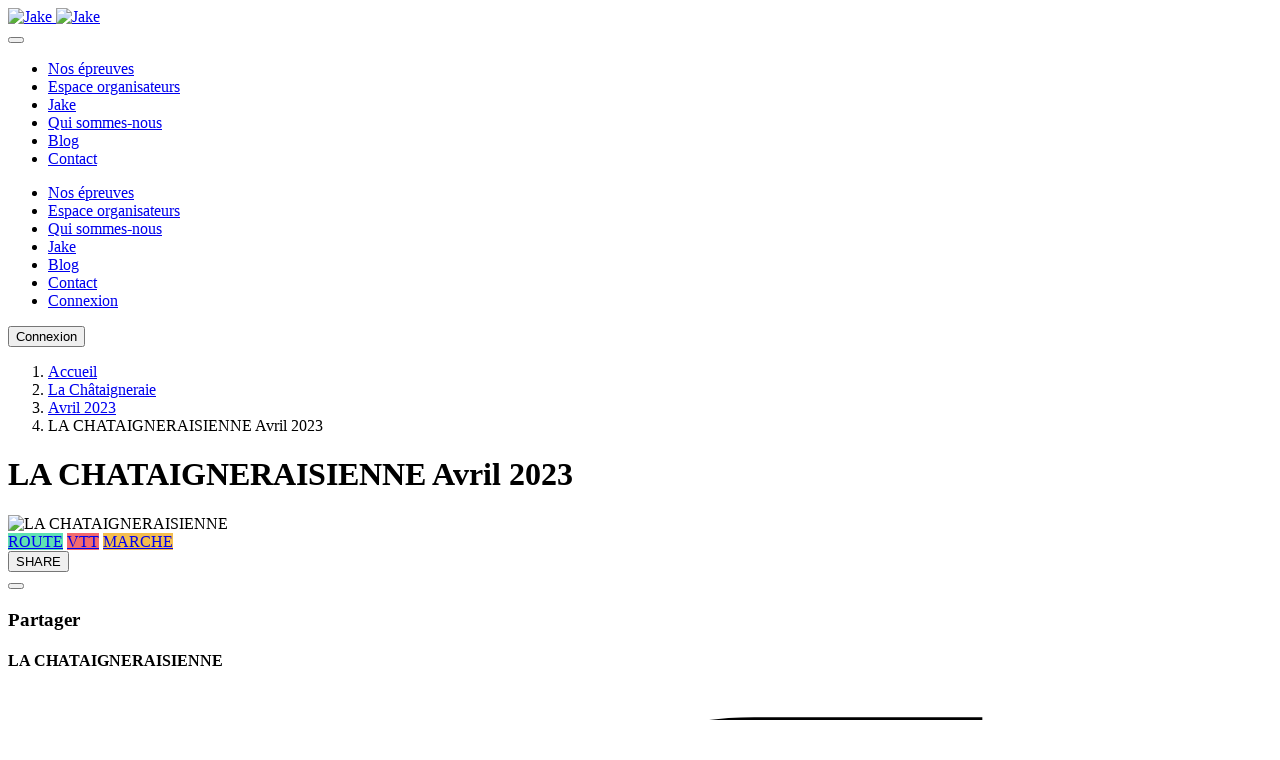

--- FILE ---
content_type: text/html; charset=utf-8
request_url: https://www.jake-challenges.com/fr/evenement/la-chataigneraisienne-la-chataigneraie-2023/1017
body_size: 10572
content:
<!DOCTYPE html>
<html lang="fr">
<head>
  <meta charset="UTF-8"><noscript><iframe src="https://jake-challenges.containers.piwik.pro/4fd22ab2-a874-4ed4-94e4-dd21372eb192/noscript.html" height="0" width="0" style="display:none;visibility:hidden"></iframe></noscript>
  <title>LA CHATAIGNERAISIENNE 2023 - La Châtaigneraie - Jake</title>
  <meta name="description" content="LA CHATAIGNERAISIENNE - Événement outdoor à La Châtaigneraie, Vendée (85) - Date de l'événement : 16/04/2023 ➔ Découvrir l'événement sur Jake">
  <meta name="keywords" content="course / randonnée / épreuve / parcours">
  <meta property="og:title">
  <meta property="og:description">
  <meta property="og:type" content="Evenement">
  <meta property="og:site_name" content="Novak">
  <meta property="og:url" content="https://jake-challenges.com/fr/evenement/la-chataigneraisienne-la-chataigneraie-2023/1017">
  <link rel="canonical" href="/fr/evenement/la-chataigneraisienne-la-chataigneraie-2023/1017">
  <meta content="width=device-width, initial-scale=1" name="viewport">
  <meta http-equiv="X-UA-Compatible" content="ie=edge">
  <meta name="google-signin-client_id" content="353704650365-8r74gqd5b6n54imbs8u2lifdd1u1ma37.apps.googleusercontent.com">
  <link href="/build/favicon/apple-touch-icon.png" rel="apple-touch-icon" sizes="180x180">
  <link href="/build/favicon/favicon-32x32.png" rel="alternate icon" sizes="32x32" type="image/png">
  <link href="/build/favicon/favicon-16x16.png" rel="alternate icon" sizes="16x16" type="image/png">
  <link href="/build/favicon/site.webmanifest" rel="manifest">
  <link href="/build/favicon/safari-pinned-tab.svg" color="#5BBAD5" rel="mask-icon">
  <link href="/build/favicon/favicon.svg" rel="shortcut icon" type="image/svg+xml">
  <link href="/build/favicon/favicon.png" rel="icon" type="image/png">
  <link href="/build/favicon/favicon.ico" rel="shortcut icon" type="image/x-icon">
  <meta name="msapplication-config" content="/build/favicon/browserconfig.xml">
  <meta name="theme-color" content="#ffffff">
  <meta name="apple-mobile-web-app-title" content="Jake">
  <meta name="msapplication-TileColor" content="#da532c">
  <meta name="application-name" content="Jake">
  <meta name="msapplication-tooltip" content="Jake">
  <meta name="theme-color" content="#FFFFFF">
  <link rel="stylesheet" href="/build/6383.5518791d.css" integrity="sha384-0mohwUJb3BMrJFshvOLs3kt0/yMksydLxDTdgNWtPpwQw+PYHkz2kq/uoRLIh8ik">
  <link rel="stylesheet" href="/build/9774.3b53527c.css" integrity="sha384-6RF9ol+oGFEiHZl7DkJR3eXfTq2yZ5didrttn0Vz7EmFOv2pu/g3CbKDGCd677nz">
  <link rel="stylesheet" href="/build/app.b5602531.css" integrity="sha384-ACAeSUkAGhBXl7Hnnd0Y1kU9UU+4xFyJI0Wh2Yr4B8PRYEOWlmPflFZWFcvAzUH4">
  <link rel="stylesheet" href="/build/components.87fde11c.css" integrity="sha384-im3nlKS3LH0CJMtz0QKGqDdZG2RYyWFriO6i7Wiw8fvOU06Kzjblc5IFNAS5Ek5e">
  <link rel="stylesheet" href="/build/evenements.cc813f16.css" integrity="sha384-RGdlDTLkOBkCcxd5bmVzDcEKHttgx9qAiyVJfkx7m92eTlIwY4nBDL566xgu8Nr3">
  <link rel="stylesheet" href="/build/social.20fb4330.css" integrity="sha384-G+UNtrjW0AzE18Q8cbOtwehK1DdGMOzbmBCGuFrgraDPdmKqVAGBHy5WSRW6mJgF">
  <link rel="stylesheet" href="/build/popup_redirection_evenement.b837b0ec.css" integrity="sha384-5TMbM3iq77Q7zDNAUE1V5e24Sz/VuYJDi0xnm6Qd3/aZv4kKa5GWFnql7Not6kJh">
  <script src="/bundles/fosjsrouting/js/router.js"></script>
  <script src="/js/routing?callback=fos.Router.setData"></script>
  <script src="https://accounts.google.com/gsi/client" async></script>
  <script src="/build/runtime.e1b05919.js" defer integrity="sha384-g9MvoPbAotqgUyR48tIqjhBvNszr8XbDpIyo+vdB2l5ksyrLPr1AQkM23e8aJxHp"></script>
  <script src="/build/9755.c9d3428f.js" defer integrity="sha384-QeMiiM2emuJ6zlfsWNvWKpfwmP23mmy6fZfwZUV4LtELEua89yS4myxDRy2lG+Rl"></script>
  <script src="/build/2109.40eae7d8.js" defer integrity="sha384-SLGJmH6ydkT83ApUcCHJL3LI69Czr3jsqCkxPJjWZkJK0u/hTYCi7ok2G6KI8LT3"></script>
  <script src="/build/9704.8b34e7b9.js" defer integrity="sha384-PD0zlKTgJeGREDAv0Smm0QHX0tL0cULOyPh5xFcxhexNf+IV0HESbvLqLPeVu+Jy"></script>
  <script src="/build/8970.022f9346.js" defer integrity="sha384-d3u7fmD3Ehhum8hd4u5UWXUz/83/3AgaTM6UI6gutkzs2AlLHIEZsxpzbLdCQ1el"></script>
  <script src="/build/7009.e8cbf064.js" defer integrity="sha384-XZT1pp/6Cukim6CYl9yM6eS3hw65mTG1PC6JCMkDKvCaoPhlGWO19VusN4RHLydj"></script>
  <script src="/build/6383.4aefa603.js" defer integrity="sha384-aavsOwjAbl5uII1RcIKRQ/sswtoVM45QKmOXRO28KWjG/QZL/DtpVJMLbcLPaf8x"></script>
  <script src="/build/app.cd4ad32e.js" defer integrity="sha384-1R9CDd59cUlitvmvOF1maT+nZS5C/6080cERjpNTvqa+GaXZxxBi3Pg/x2rxwo1k"></script>
  <script src="/build/2573.859bd524.js" defer integrity="sha384-YAYqGNiJ/T06bbCQZh57KUhWLET2sGADC3FpvR7UhltWp5jAVOcSGlInb3Tm6G8A"></script>
  <script src="/build/1136.6172cf60.js" defer integrity="sha384-JQ/LxwNMOxrrIrVe8Pi2g6P87zz7RL3tVXezJ5g1LSd1vCvvBk0FUoHnvVR0voPj"></script>
  <script src="/build/8674.c013807c.js" defer integrity="sha384-ii9xZAtSnBm6cA4hurLih72wrl4TLxxG0NtkPQrcVOWAppaXlerwmXMugPqNK+Jo"></script>
  <script src="/build/5666.e412ca02.js" defer integrity="sha384-Zao6Cbp4+MKxXdUFFILKnwwyAPFuQ2q7gAFc3gytaYU3zBxqgt/u8iwa1Oo5zDSP"></script>
  <script src="/build/components.b51f5bb8.js" defer integrity="sha384-n6vV+NLlflzN1s6BX6deoQsV159MyEmKOGeA3DLpgGOdg2/+sSJeJ/27ToeqX8HA"></script>
  <script src="/build/evenements.09cf2a52.js" defer integrity="sha384-tBG1JINIlGTUeM3tdyT4CNDyd+mor2UKRLDgLJRBqAD67zHu4McNpbLteyvMpb4a"></script>
  <script src="/build/5577.d99c1a38.js" defer integrity="sha384-Qd9jLm2jOS1tpk8+KwAgApsVbG282pK5BE8rQ47qFp5ytDfjvMO/ZG59dpqAKO5+"></script>
  <script src="/build/9909.30897cfc.js" defer integrity="sha384-BZRh94XcdQ1wgTKxahvAo/XmgJCg+jH1KERkxhw2uzaBfDMs5edugmrPGKfMxRyi"></script>
  <script src="/build/popup_redirection_evenement.21c069f3.js" defer integrity="sha384-n6B4kjLhqNcdjbeZVDhyxyUdgCQK5FQNql/FHZC+k1vpdPHsm40Qi+xEKZ0ndW0n"></script>
</head>
<body class="">
  <noscript><iframe src="https://www.googletagmanager.com/ns.html?id=GTM-MDN8B9F" height="0" width="0" style="display:none;visibility:hidden"></iframe></noscript>
  <header class="px-5 bg-main-darkblue headerSportif" id="header">
    <div class="row">
      <nav class="navbar navbar-expand-lg navbar-dark p-0 col-lg-auto" id="navbar">
        <div class="col-auto py-4">
          <a href="/fr/"><img class="logoMobile d-lg-none d-block" src="/build/charte/logoBlc.svg" alt="Jake"> <img class="logoDesktop d-none d-lg-block" src="/build/charte/logo.svg" alt="Jake"></a>
        </div><button class="hamburger hamburger--squeeze navbar-toggler not-active" type="button" data-bs-toggle="modal" data-bs-target="#navbarJake" id="buttonMenu" aria-label="menu" aria-controls="navbarJake"><span class="hamburger-box"><span class="hamburger-inner"></span></span></button>
        <div class="collapse navbar-collapse h-100" id="navbarJakeDesktop">
          <ul class="navbar-nav mr-auto col row px-5 justify-content-start h-100">
            <li class="nav-item hover col-auto d-flex px-2 position-relative">
              <a class="nav-link m-auto" href="/fr/courses-velo">Nos épreuves</a>
              <div class="container-triangle">
                <div class="mx-auto triangle"></div>
              </div>
            </li>
            <li class="nav-item hover col-auto d-flex px-2 position-relative">
              <a class="nav-link m-auto" href="//organisateur.jake-challenges.com/fr/" target="_blank">Espace organisateurs</a>
              <div class="container-triangle">
                <div class="mx-auto triangle"></div>
              </div>
            </li>
            <li class="nav-item hover col-auto d-flex px-2 position-relative">
              <a class="nav-link m-auto" href="/fr/">Jake</a>
              <div class="container-triangle">
                <div class="mx-auto triangle"></div>
              </div>
            </li>
            <li class="nav-item hover col-auto d-flex px-2 position-relative">
              <a class="nav-link m-auto" href="/fr/about_us">Qui sommes-nous</a>
              <div class="container-triangle">
                <div class="mx-auto triangle"></div>
              </div>
            </li>
            <li class="nav-item hover col-auto d-flex px-2 position-relative">
              <a class="nav-link m-auto" href="/fr/blog">Blog</a>
              <div class="container-triangle">
                <div class="mx-auto triangle"></div>
              </div>
            </li>
            <li class="nav-item hover col-auto d-flex px-2 position-relative">
              <a class="nav-link m-auto" href="/fr/contact">Contact</a>
              <div class="container-triangle">
                <div class="mx-auto triangle"></div>
              </div>
            </li>
          </ul>
        </div>
        <div class="modal fade menuMobile d-lg-none" id="navbarJake" aria-hidden="true" data-bs-backdrop="static" data-bs-keyboard="false">
          <div class="modal-dialog modal-fullscreen" style="height: min-content">
            <div class="modal-content">
              <ul class="modalMenuJake m-0 py-3 text-center">
                <li class="nav-item hover col-auto d-flex px-2 position-relative">
                  <a class="nav-link m-auto" href="/fr/courses-velo">Nos épreuves</a>
                </li>
                <li class="nav-item hover col-auto d-flex px-2 position-relative">
                  <a class="nav-link m-auto" href="//organisateur.jake-challenges.com/fr/" target="_blank">Espace organisateurs</a>
                </li>
                <li class="nav-item hover col-auto d-flex px-2 position-relative">
                  <a class="nav-link m-auto" href="/fr/about_us">Qui sommes-nous</a>
                </li>
                <li class="nav-item hover col-auto d-flex px-2 position-relative">
                  <a class="nav-link m-auto" href="/fr/">Jake</a>
                </li>
                <li class="nav-item hover col-auto d-flex px-2 position-relative">
                  <a class="nav-link m-auto" href="/fr/blog">Blog</a>
                </li>
                <li class="nav-item hover col-auto d-flex px-2 position-relative">
                  <a class="nav-link m-auto" href="/fr/contact">Contact</a>
                </li>
                <li class="nav-item hover col-auto d-flex px-2 position-relative d-lg-none">
                  <a class="nav-link m-auto" href="/fr/login-mobile">Connexion</a>
                </li>
              </ul>
            </div>
          </div>
        </div>
      </nav>
      <div class="col-lg-auto d-lg-flex d-none ms-auto d-flex align-items-center">
        <a class="nav-link m-auto" href="/fr/login-mobile"><button class="btn centrer btn-primary" id="" type="" target=""><span class="">Connexion</span></button></a>
      </div>
    </div>
  </header>
  <div class="page" id="page">
    <div class="alert container-flashbag row"></div>
    <div class="page-evenement-show">
      <div class="container pb-40-px">
        <ol id="wo-breadcrumbs" class="breadcrumb" itemscope itemtype="http://schema.org/BreadcrumbList">
          <li itemprop="itemListElement" itemscope itemtype="http://schema.org/ListItem">
            <a href="/fr/" itemprop="item"><span itemprop="name">Accueil</span></a>
            <meta itemprop="position" content="1"><span class='wo-separator'></span>
          </li>
          <li itemprop="itemListElement" itemscope itemtype="http://schema.org/ListItem">
            <a href="/fr/courses-velo/la-chataigneraie?filtre_localisation%5B0%5D=La%20Ch%C3%A2taigneraie" itemprop="item"><span itemprop="name">La Châtaigneraie</span></a>
            <meta itemprop="position" content="2"><span class='wo-separator'></span>
          </li>
          <li itemprop="itemListElement" itemscope itemtype="http://schema.org/ListItem">
            <a href="/fr/courses-velo/Avril-2023?filtre_periode%5B0%5D=2023_4" itemprop="item"><span itemprop="name">Avril 2023</span></a>
            <meta itemprop="position" content="3"><span class='wo-separator'></span>
          </li>
          <li itemprop="itemListElement" itemscope itemtype="http://schema.org/ListItem">
            <span itemprop="name">LA CHATAIGNERAISIENNE Avril 2023</span>
            <meta itemprop="position" content="4">
          </li>
        </ol>
        <h1 class="my-40-px">LA CHATAIGNERAISIENNE Avril 2023</h1>
        <div class="row">
          <div class="col-12 col-md-8 d-flex flex-column justify-content-between">
            <div class="visuel-discipline">
              <img src="/uploads/images/evenement/1017_entete_md_qcm_bsl_rimouskivelo_002_evenement_2023_02_06_12_08_31.jpg" alt="LA CHATAIGNERAISIENNE" class="w-100">
              <div class="boutons-discipline">
                <a href="/fr/courses-velo/Route?filtre_discipline%5B0%5D=3" class="btn btn-discipline centrer" style="background: #5fe1b3" role="button"><span>ROUTE</span></a> <a href="/fr/courses-velo/VTT?filtre_discipline%5B0%5D=1" class="btn btn-discipline centrer" style="background: #f46a6d" role="button"><span>VTT</span></a> <a href="/fr/courses-velo/Marche?filtre_discipline%5B0%5D=4" class="btn btn-discipline centrer" style="background: #f4be4f" role="button"><span>MARCHE</span></a>
              </div>
              <div class="boutons-reseaux-sociaux">
                <button type="button" class="btn btn-social btn-share" data-bs-toggle="modal" data-bs-target="#shareModal833501556"><span class="icon icon-ShareNetwork"></span> <span class="help">SHARE</span></button>
                <div class="modal fade modalShare" id="shareModal833501556" tabindex="-1" aria-labelledby="shareModal833501556Label" aria-hidden="true">
                  <div class="modal-dialog">
                    <div class="modal-content">
                      <div class="modal-header">
                        <button type="button" class="btn-close" data-bs-dismiss="modal" aria-label="Close"></button>
                      </div>
                      <div class="modal-body">
                        <h3 class="text-dark-blue text-center">Partager</h3>
                        <h4 class="text-dark-blue text-center" id="shareModal833501556Label">LA CHATAIGNERAISIENNE</h4>
                        <div class="row pt-4">
                          <div class="col-auto d-flex flex-column">
                            <div class="resp-sharing-button resp-sharing-button--facebook resp-sharing-button--large">
                              <div aria-hidden="true" class="resp-sharing-button__icon resp-sharing-button__icon--solid">
                                <svg xmlns="http://www.w3.org/2000/svg" viewbox="0 0 24 24">
                                <path d="M18.77 7.46H14.5v-1.9c0-.9.6-1.1 1-1.1h3V.5h-4.33C10.24.5 9.5 3.44 9.5 5.32v2.15h-3v4h3v12h5v-12h3.85l.42-4z"></path></svg>
                              </div><span>Partager sur Facebook</span>
                            </div>
                            <div class="resp-sharing-button resp-sharing-button--twitter resp-sharing-button--large">
                              <div aria-hidden="true" class="resp-sharing-button__icon resp-sharing-button__icon--solid">
                                <svg xmlns="http://www.w3.org/2000/svg" viewbox="0 0 24 24">
                                <path d="M23.44 4.83c-.8.37-1.5.38-2.22.02.93-.56.98-.96 1.32-2.02-.88.52-1.86.9-2.9 1.1-.82-.88-2-1.43-3.3-1.43-2.5 0-4.55 2.04-4.55 4.54 0 .36.03.7.1 1.04-3.77-.2-7.12-2-9.36-4.75-.4.67-.6 1.45-.6 2.3 0 1.56.8 2.95 2 3.77-.74-.03-1.44-.23-2.05-.57v.06c0 2.2 1.56 4.03 3.64 4.44-.67.2-1.37.2-2.06.08.58 1.8 2.26 3.12 4.25 3.16C5.78 18.1 3.37 18.74 1 18.46c2 1.3 4.4 2.04 6.97 2.04 8.35 0 12.92-6.92 12.92-12.93 0-.2 0-.4-.02-.6.9-.63 1.96-1.22 2.56-2.14z"></path></svg>
                              </div><span>Partager sur Twitter</span>
                            </div>
                            <div class="resp-sharing-button resp-sharing-button--tumblr resp-sharing-button--large">
                              <div aria-hidden="true" class="resp-sharing-button__icon resp-sharing-button__icon--solid">
                                <svg xmlns="http://www.w3.org/2000/svg" viewbox="0 0 24 24">
                                <path d="M13.5.5v5h5v4h-5V15c0 5 3.5 4.4 6 2.8v4.4c-6.7 3.2-12 0-12-4.2V9.5h-3V6.7c1-.3 2.2-.7 3-1.3.5-.5 1-1.2 1.4-2 .3-.7.6-1.7.7-3h3.8z"></path></svg>
                              </div><span>Partager sur Tumblr</span>
                            </div><a class="resp-sharing-button__link" href="/cdn-cgi/l/email-protection#[base64]" target="_self" rel="noopener" aria-label="Partager par Email">
                            <div class="resp-sharing-button resp-sharing-button--email resp-sharing-button--large">
                              <div aria-hidden="true" class="resp-sharing-button__icon resp-sharing-button__icon--solid">
                                <svg xmlns="http://www.w3.org/2000/svg" viewbox="0 0 24 24">
                                <path d="M22 4H2C.9 4 0 4.9 0 6v12c0 1.1.9 2 2 2h20c1.1 0 2-.9 2-2V6c0-1.1-.9-2-2-2zM7.25 14.43l-3.5 2c-.08.05-.17.07-.25.07-.17 0-.34-.1-.43-.25-.14-.24-.06-.55.18-.68l3.5-2c.24-.14.55-.06.68.18.14.24.06.55-.18.68zm4.75.07c-.1 0-.2-.03-.27-.08l-8.5-5.5c-.23-.15-.3-.46-.15-.7.15-.22.46-.3.7-.14L12 13.4l8.23-5.32c.23-.15.54-.08.7.15.14.23.07.54-.16.7l-8.5 5.5c-.08.04-.17.07-.27.07zm8.93 1.75c-.1.16-.26.25-.43.25-.08 0-.17-.02-.25-.07l-3.5-2c-.24-.13-.32-.44-.18-.68s.44-.32.68-.18l3.5 2c.24.13.32.44.18.68z"></path></svg>
                              </div><span>Partager par Email</span>
                            </div></a>
                          </div>
                          <div class="col">
                            <div class="resp-sharing-button resp-sharing-button--pinterest resp-sharing-button--large">
                              <div aria-hidden="true" class="resp-sharing-button__icon resp-sharing-button__icon--solid">
                                <svg xmlns="http://www.w3.org/2000/svg" viewbox="0 0 24 24">
                                <path d="M12.14.5C5.86.5 2.7 5 2.7 8.75c0 2.27.86 4.3 2.7 5.05.3.12.57 0 .66-.33l.27-1.06c.1-.32.06-.44-.2-.73-.52-.62-.86-1.44-.86-2.6 0-3.33 2.5-6.32 6.5-6.32 3.55 0 5.5 2.17 5.5 5.07 0 3.8-1.7 7.02-4.2 7.02-1.37 0-2.4-1.14-2.07-2.54.4-1.68 1.16-3.48 1.16-4.7 0-1.07-.58-1.98-1.78-1.98-1.4 0-2.55 1.47-2.55 3.42 0 1.25.43 2.1.43 2.1l-1.7 7.2c-.5 2.13-.08 4.75-.04 5 .02.17.22.2.3.1.14-.18 1.82-2.26 2.4-4.33.16-.58.93-3.63.93-3.63.45.88 1.8 1.65 3.22 1.65 4.25 0 7.13-3.87 7.13-9.05C20.5 4.15 17.18.5 12.14.5z"></path></svg>
                              </div><span>Partager sur Pinterest</span>
                            </div>
                            <div class="resp-sharing-button resp-sharing-button--linkedin resp-sharing-button--large">
                              <div aria-hidden="true" class="resp-sharing-button__icon resp-sharing-button__icon--solid">
                                <svg xmlns="http://www.w3.org/2000/svg" viewbox="0 0 24 24">
                                <path d="M6.5 21.5h-5v-13h5v13zM4 6.5C2.5 6.5 1.5 5.3 1.5 4s1-2.4 2.5-2.4c1.6 0 2.5 1 2.6 2.5 0 1.4-1 2.5-2.6 2.5zm11.5 6c-1 0-2 1-2 2v7h-5v-13h5V10s1.6-1.5 4-1.5c3 0 5 2.2 5 6.3v6.7h-5v-7c0-1-1-2-2-2z"></path></svg>
                              </div><span>Partager sur LinkedIn</span>
                            </div><a class="resp-sharing-button__link" href="whatsapp://send?text=LA%20CHATAIGNERAISIENNE%20-%20https%3A%2F%2Fwww.jake-challenges.com%2Ffr%2Fevenement%2Fla-chataigneraisienne-la-chataigneraie-2023%2F1017" target="_blank" rel="noopener" aria-label="Partager sur WhatsApp">
                            <div class="resp-sharing-button resp-sharing-button--whatsapp resp-sharing-button--large">
                              <div aria-hidden="true" class="resp-sharing-button__icon resp-sharing-button__icon--solid">
                                <svg xmlns="http://www.w3.org/2000/svg" viewbox="0 0 24 24">
                                <path d="M20.1 3.9C17.9 1.7 15 .5 12 .5 5.8.5.7 5.6.7 11.9c0 2 .5 3.9 1.5 5.6L.6 23.4l6-1.6c1.6.9 3.5 1.3 5.4 1.3 6.3 0 11.4-5.1 11.4-11.4-.1-2.8-1.2-5.7-3.3-7.8zM12 21.4c-1.7 0-3.3-.5-4.8-1.3l-.4-.2-3.5 1 1-3.4L4 17c-1-1.5-1.4-3.2-1.4-5.1 0-5.2 4.2-9.4 9.4-9.4 2.5 0 4.9 1 6.7 2.8 1.8 1.8 2.8 4.2 2.8 6.7-.1 5.2-4.3 9.4-9.5 9.4zm5.1-7.1c-.3-.1-1.7-.9-1.9-1-.3-.1-.5-.1-.7.1-.2.3-.8 1-.9 1.1-.2.2-.3.2-.6.1s-1.2-.5-2.3-1.4c-.9-.8-1.4-1.7-1.6-2-.2-.3 0-.5.1-.6s.3-.3.4-.5c.2-.1.3-.3.4-.5.1-.2 0-.4 0-.5C10 9 9.3 7.6 9 7c-.1-.4-.4-.3-.5-.3h-.6s-.4.1-.7.3c-.3.3-1 1-1 2.4s1 2.8 1.1 3c.1.2 2 3.1 4.9 4.3.7.3 1.2.5 1.6.6.7.2 1.3.2 1.8.1.6-.1 1.7-.7 1.9-1.3.2-.7.2-1.2.2-1.3-.1-.3-.3-.4-.6-.5z"></path></svg>
                              </div><span>Partager sur WhatsApp</span>
                            </div></a>
                          </div>
                        </div>
                      </div>
                    </div>
                  </div>
                </div>
              </div>
            </div>
            <div class="localisation-et-date row align-items-center">
              <div class="col-md-6 mt-20-px">
                <span></span>
                <div class="icone-et-texte">
                  <span></span>
                  <div class="container-icone text-center">
                    <span><span class="icon icon-Localisation"></span></span>
                  </div><span class="texte">Vendée (85), France</span>
                </div>
              </div>
              <div class="col mt-20-px">
                <div class="icone-et-texte">
                  <div class="container-icone text-center">
                    <span class="icon icon-Calendrier"></span>
                  </div><span class="texte">16/04/2023</span>
                </div>
              </div>
            </div>
          </div>
          <div class="col-12 col-md-4 d-none d-md-block">
            <link rel="stylesheet" href="/build/popup_consultationAvis.2446fd7f.css" integrity="sha384-vWvunXQWl7Les3psAVBvZYo3cl8WQor6N1TCVUsCb+DUN14O1BMWyH9DYYm5AHSF">
            <script data-cfasync="false" src="/cdn-cgi/scripts/5c5dd728/cloudflare-static/email-decode.min.js"></script><script src="/build/6455.19f1c333.js" defer integrity="sha384-X1ZP19Pp8FuYor9i6beWAntA2ReocjbS1N6KGIrQ8TplvS0XQpQedhLlG/XO1frN"></script> 
            <script src="/build/popup_consultationAvis.d6ea8c49.js" defer integrity="sha384-XqlB98LsxUGBD5AdikeJ0NalYVkpPdvpBV8N0VgT1JVoDDDlQSgrfEOJe/NQXBbL"></script>
            <div class="card-organisateur">
              <div class="row infos justify-content-center">
                <div class="col-6 logo">
                  <a><img src="/uploads/images/organisation/logo-club-63e25f248eb7f123722815.jpg" alt="CYCLOS DU PAYS DE LA CHATAIGNERAIE"></a>
                </div>
                <div class="col-6 description">
                  <span class="nom text-uppercase"><a>CYCLOS DU PAYS DE LA CHATAIGNERAIE</a></span>
                  <hr>
                  <div class="icone-et-texte">
                    <div class="container-icone text-center">
                      <span class="icon icon-SuitcaseSimple"></span>
                    </div><span class="texte">FFVELO</span>
                  </div>
                </div>
              </div><a class="btn centrer btn-outline-light" id="" href="/fr/contact"><span class="pe-2 icon icon-EnvelopeSimple"></span> <span class="">Êtes-vous l&#039;organisateur ?</span></a>
            </div>
          </div>
        </div>
        <hr class="mx-0 mb-0 mt-20-px">
        <h2 class="description">Description</h2>
        <div class="bloc-lire-plus">
          <p id="txt-slim" class="mb-10-px">LA CHATAIGNERAISIENNE<br>
          <br>
          L&#039;événement &quot; LA CHATAIGNERAISIENNE &quot; est une randonnée route/VTT/marche qui aura lieu le dimanche 16 avril 2023 dans le département de la Vendée sur la commune de La Châtaigneraie.<br>
          <br>
          Elle est organisée par le club &quot; CYCLOS DU PAYS DE LA CHATAIGNERAIE &quot; et s&#039;inscrit dans les épreuves du calendrier FFVELO<br>
          <br>
          9 parcours sont proposés (descriptifs des parcours disponibles plus...</p>
          <p id="txt-large" class="mb-10-px d-none">LA CHATAIGNERAISIENNE<br>
          <br>
          L&#039;événement &quot; LA CHATAIGNERAISIENNE &quot; est une randonnée route/VTT/marche qui aura lieu le dimanche 16 avril 2023 dans le département de la Vendée sur la commune de La Châtaigneraie.<br>
          <br>
          Elle est organisée par le club &quot; CYCLOS DU PAYS DE LA CHATAIGNERAIE &quot; et s&#039;inscrit dans les épreuves du calendrier FFVELO<br>
          <br>
          9 parcours sont proposés (descriptifs des parcours disponibles plus bas) :<br>
          <br>
          Parcours route - 47/68 et 85 km<br>
          Parcours VTT - 28 et 46 km<br>
          Parcours marche - 8/12/16 et 22 km<br>
          <br>
          <br>
          PLUS D’INFORMATIONS<br>
          <br>
          Pour plus de détails concernant l’organisation, vous pouvez vous rendre sur le site de l’organisateur ou le contacter directement.<br>
          <br>
          Si vous souhaitez consulter d’autres événements et épreuves, retrouvez sur le calendrier de Jake les sorties cyclistes qui vous correspondent le mieux.<br>
          <br>
          Si vous êtes l’organisateur de l&#039;évènement &quot; LA CHATAIGNERAISIENNE &quot;, veuillez nous contacter pour accéder à vos annonces événement et épreuve(s) et pour bénéficier de tous les moyens et outils de diffusion et de gestion qui vous sont offerts par Jake (cartographie, inscription en ligne aux épreuves…).</p><button class="btn btn-link btn-show-more js-lire-plus">Lire plus</button>
        </div>
        <div class="d-block d-md-none mt-80-px bloc-organisation-mobile">
          <div class="card-organisateur">
            <div class="row infos justify-content-center">
              <div class="col-6 logo">
                <a><img src="/uploads/images/organisation/logo-club-63e25f248eb7f123722815.jpg" alt="CYCLOS DU PAYS DE LA CHATAIGNERAIE"></a>
              </div>
              <div class="col-6 description">
                <span class="nom text-uppercase"><a>CYCLOS DU PAYS DE LA CHATAIGNERAIE</a></span>
                <hr>
                <div class="icone-et-texte">
                  <div class="container-icone text-center">
                    <span class="icon icon-SuitcaseSimple"></span>
                  </div><span class="texte">FFVELO</span>
                </div>
              </div>
            </div><a class="btn centrer btn-outline-light" id="" href="/fr/contact"><span class="pe-2 icon icon-EnvelopeSimple"></span> <span class="">Êtes-vous l&#039;organisateur ?</span></a>
          </div>
        </div>
        <h2 class="choix-course">Choisissez votre épreuve</h2>
        <div class="d-flex flex-column flex-md-row flex-md-wrap align-items-center justify-content-md-between carousel-choix-course">
          <div class="mt-5 item p-0">
            <div class="card border-0 rounded-2 overflow-hidden position-relative card-evenement-et-course" style="max-height: 560px">
              <div class="container-card-img-top" style="height: 200px !important">
                <a href="/fr/course/la-chataigneraisienne-la-chataigneraie/3205"><img src="/uploads/images/course/3205_entete_md_qcm_bsl_rimouskivelo_002_course_2023_02_06_12_09_23.jpg" loading="lazy" onerror="this.src='/build/charte/logo.svg'; this.style.objectFit='contain';" class="card-img-top h-100 w-100" alt="3205_entete_md_qcm_bsl_rimouskivelo_002_course_2023_02_06_12_09_23.jpg" style="object-fit: cover;"></a>
              </div>
              <div class="d-flex justify-content-between align-items-start position-absolute buttons-on-img">
                <div class="d-flex flex-wrap">
                  <a href="/fr/courses-velo/Route?filtre_discipline%5B0%5D=3" class="btn btn-discipline centrer mb-2" style="background: #5fe1b3" role="button"><span>ROUTE</span></a>
                </div>
              </div>
              <div class="card-body" style="min-height: 220px !important">
                <a class="text-decoration-none" href="/fr/course/la-chataigneraisienne-la-chataigneraie/3205">
                <h3 class="card-title card-title-18px text-dark-blue" style="display: -webkit-box; overflow: hidden; -webkit-box-orient: vertical; line-clamp: 3; -webkit-line-clamp: 3; height: 66px;">Randonnée Route - LA CHATAIGNERAISIENNE Avril 2023 - 47 km</h3></a>
                <div class="primary-tag centrer" style="background: #5fe1b3">
                  <span>Randonnée</span>
                </div>
                <div class="card-text text-dark">
                  <div class="row flex-nowrap">
                    <div class="col d-flex">
                      <div class="icone-et-texte">
                        <div class="container-icone text-center">
                          <span class="icon icon-Calendrier"></span>
                        </div><span class="texte">16/04/2023</span>
                      </div>
                    </div>
                    <div class="col d-flex justify-content-end">
                      <div class="secondary-tag secondary-tag-card centrer">
                        <span>Intermédiaire</span>
                      </div>
                    </div>
                  </div>
                  <div class="row">
                    <div class="col">
                      <div class="icone-et-texte">
                        <div class="container-icone text-center">
                          <span class="icon icon-Boussole"></span>
                        </div><span class="texte">47 km</span>
                      </div>
                    </div>
                  </div>
                  <div class="row">
                    <div class="col-12 d-flex align-items-center" style="height: 40px">
                      <div class="icone-et-texte">
                        <div class="container-icone text-center">
                          <span class="icon icon-Localisation"></span>
                        </div><span class="texte">Vendée (85), France</span>
                      </div>
                    </div>
                  </div>
                  <div class="row flex-nowrap">
                    <div class="col d-flex align-items-center" style="height: 34px">
                      <div class="col d-flex">
                        <a href="/fr/course/la-chataigneraisienne-la-chataigneraie/3205" class="boutonDetail">Détails &gt;</a>
                      </div>
                      <div class="col d-flex justify-content-end">
                        <a href="/fr/course/la-chataigneraisienne-la-chataigneraie/3205" class="boutonTag"></a>
                      </div>
                    </div>
                  </div>
                </div>
              </div>
            </div>
          </div>
          <div class="mt-5 item p-0">
            <div class="card border-0 rounded-2 overflow-hidden position-relative card-evenement-et-course" style="max-height: 560px">
              <div class="container-card-img-top" style="height: 200px !important">
                <a href="/fr/course/la-chataigneraisienne-la-chataigneraie/3206"><img src="/uploads/images/course/3206_entete_md_qcm_bsl_rimouskivelo_002_course_2023_02_06_12_09_23.jpg" loading="lazy" onerror="this.src='/build/charte/logo.svg'; this.style.objectFit='contain';" class="card-img-top h-100 w-100" alt="3206_entete_md_qcm_bsl_rimouskivelo_002_course_2023_02_06_12_09_23.jpg" style="object-fit: cover;"></a>
              </div>
              <div class="d-flex justify-content-between align-items-start position-absolute buttons-on-img">
                <div class="d-flex flex-wrap">
                  <a href="/fr/courses-velo/Route?filtre_discipline%5B0%5D=3" class="btn btn-discipline centrer mb-2" style="background: #5fe1b3" role="button"><span>ROUTE</span></a>
                </div>
              </div>
              <div class="card-body" style="min-height: 220px !important">
                <a class="text-decoration-none" href="/fr/course/la-chataigneraisienne-la-chataigneraie/3206">
                <h3 class="card-title card-title-18px text-dark-blue" style="display: -webkit-box; overflow: hidden; -webkit-box-orient: vertical; line-clamp: 3; -webkit-line-clamp: 3; height: 66px;">Randonnée Route - LA CHATAIGNERAISIENNE Avril 2023 - 68 km</h3></a>
                <div class="primary-tag centrer" style="background: #5fe1b3">
                  <span>Randonnée</span>
                </div>
                <div class="card-text text-dark">
                  <div class="row flex-nowrap">
                    <div class="col d-flex">
                      <div class="icone-et-texte">
                        <div class="container-icone text-center">
                          <span class="icon icon-Calendrier"></span>
                        </div><span class="texte">16/04/2023</span>
                      </div>
                    </div>
                    <div class="col d-flex justify-content-end">
                      <div class="secondary-tag secondary-tag-card centrer">
                        <span>Intermédiaire</span>
                      </div>
                    </div>
                  </div>
                  <div class="row">
                    <div class="col">
                      <div class="icone-et-texte">
                        <div class="container-icone text-center">
                          <span class="icon icon-Boussole"></span>
                        </div><span class="texte">68 km</span>
                      </div>
                    </div>
                  </div>
                  <div class="row">
                    <div class="col-12 d-flex align-items-center" style="height: 40px">
                      <div class="icone-et-texte">
                        <div class="container-icone text-center">
                          <span class="icon icon-Localisation"></span>
                        </div><span class="texte">Vendée (85), France</span>
                      </div>
                    </div>
                  </div>
                  <div class="row flex-nowrap">
                    <div class="col d-flex align-items-center" style="height: 34px">
                      <div class="col d-flex">
                        <a href="/fr/course/la-chataigneraisienne-la-chataigneraie/3206" class="boutonDetail">Détails &gt;</a>
                      </div>
                      <div class="col d-flex justify-content-end">
                        <a href="/fr/course/la-chataigneraisienne-la-chataigneraie/3206" class="boutonTag"></a>
                      </div>
                    </div>
                  </div>
                </div>
              </div>
            </div>
          </div>
          <div class="mt-5 item p-0">
            <div class="card border-0 rounded-2 overflow-hidden position-relative card-evenement-et-course" style="max-height: 560px">
              <div class="container-card-img-top" style="height: 200px !important">
                <a href="/fr/course/la-chataigneraisienne-la-chataigneraie/3207"><img src="/uploads/images/course/3207_entete_md_qcm_bsl_rimouskivelo_002_course_2023_02_06_12_09_23.jpg" loading="lazy" onerror="this.src='/build/charte/logo.svg'; this.style.objectFit='contain';" class="card-img-top h-100 w-100" alt="3207_entete_md_qcm_bsl_rimouskivelo_002_course_2023_02_06_12_09_23.jpg" style="object-fit: cover;"></a>
              </div>
              <div class="d-flex justify-content-between align-items-start position-absolute buttons-on-img">
                <div class="d-flex flex-wrap">
                  <a href="/fr/courses-velo/Route?filtre_discipline%5B0%5D=3" class="btn btn-discipline centrer mb-2" style="background: #5fe1b3" role="button"><span>ROUTE</span></a>
                </div>
              </div>
              <div class="card-body" style="min-height: 220px !important">
                <a class="text-decoration-none" href="/fr/course/la-chataigneraisienne-la-chataigneraie/3207">
                <h3 class="card-title card-title-18px text-dark-blue" style="display: -webkit-box; overflow: hidden; -webkit-box-orient: vertical; line-clamp: 3; -webkit-line-clamp: 3; height: 66px;">Randonnée Route - LA CHATAIGNERAISIENNE Avril 2023 - 85 km</h3></a>
                <div class="primary-tag centrer" style="background: #5fe1b3">
                  <span>Randonnée</span>
                </div>
                <div class="card-text text-dark">
                  <div class="row flex-nowrap">
                    <div class="col d-flex">
                      <div class="icone-et-texte">
                        <div class="container-icone text-center">
                          <span class="icon icon-Calendrier"></span>
                        </div><span class="texte">16/04/2023</span>
                      </div>
                    </div>
                    <div class="col d-flex justify-content-end">
                      <div class="secondary-tag secondary-tag-card centrer">
                        <span>Confirmé</span>
                      </div>
                    </div>
                  </div>
                  <div class="row">
                    <div class="col">
                      <div class="icone-et-texte">
                        <div class="container-icone text-center">
                          <span class="icon icon-Boussole"></span>
                        </div><span class="texte">85 km</span>
                      </div>
                    </div>
                  </div>
                  <div class="row">
                    <div class="col-12 d-flex align-items-center" style="height: 40px">
                      <div class="icone-et-texte">
                        <div class="container-icone text-center">
                          <span class="icon icon-Localisation"></span>
                        </div><span class="texte">Vendée (85), France</span>
                      </div>
                    </div>
                  </div>
                  <div class="row flex-nowrap">
                    <div class="col d-flex align-items-center" style="height: 34px">
                      <div class="col d-flex">
                        <a href="/fr/course/la-chataigneraisienne-la-chataigneraie/3207" class="boutonDetail">Détails &gt;</a>
                      </div>
                      <div class="col d-flex justify-content-end">
                        <a href="/fr/course/la-chataigneraisienne-la-chataigneraie/3207" class="boutonTag"></a>
                      </div>
                    </div>
                  </div>
                </div>
              </div>
            </div>
          </div>
          <div class="mt-5 item p-0">
            <div class="card border-0 rounded-2 overflow-hidden position-relative card-evenement-et-course" style="max-height: 560px">
              <div class="container-card-img-top" style="height: 200px !important">
                <a href="/fr/course/la-chataigneraisienne-la-chataigneraie/3208"><img src="/uploads/images/course/3208_vtt_loisir_et_vtc_mondovelo_chambery_annecy_course_2023_02_09_10_16_15.jpg" loading="lazy" onerror="this.src='/build/charte/logo.svg'; this.style.objectFit='contain';" class="card-img-top h-100 w-100" alt="3208_vtt_loisir_et_vtc_mondovelo_chambery_annecy_course_2023_02_09_10_16_15.jpg" style="object-fit: cover;"></a>
              </div>
              <div class="d-flex justify-content-between align-items-start position-absolute buttons-on-img">
                <div class="d-flex flex-wrap">
                  <a href="/fr/courses-velo/VTT?filtre_discipline%5B0%5D=1" class="btn btn-discipline centrer mb-2" style="background: #f46a6d" role="button"><span>VTT</span></a>
                </div>
              </div>
              <div class="card-body" style="min-height: 220px !important">
                <a class="text-decoration-none" href="/fr/course/la-chataigneraisienne-la-chataigneraie/3208">
                <h3 class="card-title card-title-18px text-dark-blue" style="display: -webkit-box; overflow: hidden; -webkit-box-orient: vertical; line-clamp: 3; -webkit-line-clamp: 3; height: 66px;">Randonnée VTT - LA CHATAIGNERAISIENNE Avril 2023 - 28 km</h3></a>
                <div class="primary-tag centrer" style="background: #f46a6d">
                  <span>Randonnée</span>
                </div>
                <div class="card-text text-dark">
                  <div class="row flex-nowrap">
                    <div class="col d-flex">
                      <div class="icone-et-texte">
                        <div class="container-icone text-center">
                          <span class="icon icon-Calendrier"></span>
                        </div><span class="texte">16/04/2023</span>
                      </div>
                    </div>
                    <div class="col d-flex justify-content-end">
                      <div class="secondary-tag secondary-tag-card centrer">
                        <span>Intermédiaire</span>
                      </div>
                    </div>
                  </div>
                  <div class="row">
                    <div class="col">
                      <div class="icone-et-texte">
                        <div class="container-icone text-center">
                          <span class="icon icon-Boussole"></span>
                        </div><span class="texte">28 km</span>
                      </div>
                    </div>
                  </div>
                  <div class="row">
                    <div class="col-12 d-flex align-items-center" style="height: 40px">
                      <div class="icone-et-texte">
                        <div class="container-icone text-center">
                          <span class="icon icon-Localisation"></span>
                        </div><span class="texte">Vendée (85), France</span>
                      </div>
                    </div>
                  </div>
                  <div class="row flex-nowrap">
                    <div class="col d-flex align-items-center" style="height: 34px">
                      <div class="col d-flex">
                        <a href="/fr/course/la-chataigneraisienne-la-chataigneraie/3208" class="boutonDetail">Détails &gt;</a>
                      </div>
                      <div class="col d-flex justify-content-end">
                        <a href="/fr/course/la-chataigneraisienne-la-chataigneraie/3208" class="boutonTag"></a>
                      </div>
                    </div>
                  </div>
                </div>
              </div>
            </div>
          </div>
          <div class="mt-5 item p-0">
            <div class="card border-0 rounded-2 overflow-hidden position-relative card-evenement-et-course" style="max-height: 560px">
              <div class="container-card-img-top" style="height: 200px !important">
                <a href="/fr/course/la-chataigneraisienne-la-chataigneraie/3209"><img src="/uploads/images/course/3209_vtt_loisir_et_vtc_mondovelo_chambery_annecy_course_2023_02_09_10_16_15.jpg" loading="lazy" onerror="this.src='/build/charte/logo.svg'; this.style.objectFit='contain';" class="card-img-top h-100 w-100" alt="3209_vtt_loisir_et_vtc_mondovelo_chambery_annecy_course_2023_02_09_10_16_15.jpg" style="object-fit: cover;"></a>
              </div>
              <div class="d-flex justify-content-between align-items-start position-absolute buttons-on-img">
                <div class="d-flex flex-wrap">
                  <a href="/fr/courses-velo/VTT?filtre_discipline%5B0%5D=1" class="btn btn-discipline centrer mb-2" style="background: #f46a6d" role="button"><span>VTT</span></a>
                </div>
              </div>
              <div class="card-body" style="min-height: 220px !important">
                <a class="text-decoration-none" href="/fr/course/la-chataigneraisienne-la-chataigneraie/3209">
                <h3 class="card-title card-title-18px text-dark-blue" style="display: -webkit-box; overflow: hidden; -webkit-box-orient: vertical; line-clamp: 3; -webkit-line-clamp: 3; height: 66px;">Randonnée VTT - LA CHATAIGNERAISIENNE Avril 2023 - 46 km</h3></a>
                <div class="primary-tag centrer" style="background: #f46a6d">
                  <span>Randonnée</span>
                </div>
                <div class="card-text text-dark">
                  <div class="row flex-nowrap">
                    <div class="col d-flex">
                      <div class="icone-et-texte">
                        <div class="container-icone text-center">
                          <span class="icon icon-Calendrier"></span>
                        </div><span class="texte">16/04/2023</span>
                      </div>
                    </div>
                    <div class="col d-flex justify-content-end">
                      <div class="secondary-tag secondary-tag-card centrer">
                        <span>Confirmé</span>
                      </div>
                    </div>
                  </div>
                  <div class="row">
                    <div class="col">
                      <div class="icone-et-texte">
                        <div class="container-icone text-center">
                          <span class="icon icon-Boussole"></span>
                        </div><span class="texte">46 km</span>
                      </div>
                    </div>
                  </div>
                  <div class="row">
                    <div class="col-12 d-flex align-items-center" style="height: 40px">
                      <div class="icone-et-texte">
                        <div class="container-icone text-center">
                          <span class="icon icon-Localisation"></span>
                        </div><span class="texte">Vendée (85), France</span>
                      </div>
                    </div>
                  </div>
                  <div class="row flex-nowrap">
                    <div class="col d-flex align-items-center" style="height: 34px">
                      <div class="col d-flex">
                        <a href="/fr/course/la-chataigneraisienne-la-chataigneraie/3209" class="boutonDetail">Détails &gt;</a>
                      </div>
                      <div class="col d-flex justify-content-end">
                        <a href="/fr/course/la-chataigneraisienne-la-chataigneraie/3209" class="boutonTag"></a>
                      </div>
                    </div>
                  </div>
                </div>
              </div>
            </div>
          </div>
          <div class="mt-5 item p-0">
            <div class="card border-0 rounded-2 overflow-hidden position-relative card-evenement-et-course" style="max-height: 560px">
              <div class="container-card-img-top" style="height: 200px !important">
                <a href="/fr/course/la-chataigneraisienne-la-chataigneraie/3210"><img src="/uploads/images/course/3210_rando_matour_tmichel_otvvsb_3_900_course_2023_02_06_11_31_38.jpg" loading="lazy" onerror="this.src='/build/charte/logo.svg'; this.style.objectFit='contain';" class="card-img-top h-100 w-100" alt="3210_rando_matour_tmichel_otvvsb_3_900_course_2023_02_06_11_31_38.jpg" style="object-fit: cover;"></a>
              </div>
              <div class="d-flex justify-content-between align-items-start position-absolute buttons-on-img">
                <div class="d-flex flex-wrap">
                  <a href="/fr/courses-velo/Marche?filtre_discipline%5B0%5D=4" class="btn btn-discipline centrer mb-2" style="background: #f4be4f" role="button"><span>MARCHE</span></a>
                </div>
              </div>
              <div class="card-body" style="min-height: 220px !important">
                <a class="text-decoration-none" href="/fr/course/la-chataigneraisienne-la-chataigneraie/3210">
                <h3 class="card-title card-title-18px text-dark-blue" style="display: -webkit-box; overflow: hidden; -webkit-box-orient: vertical; line-clamp: 3; -webkit-line-clamp: 3; height: 66px;">Randonnée Marche - LA CHATAIGNERAISIENNE Avril 2023 - 8 km</h3></a>
                <div class="primary-tag centrer" style="background: #f4be4f">
                  <span>Marche découverte</span>
                </div>
                <div class="card-text text-dark">
                  <div class="row flex-nowrap">
                    <div class="col d-flex">
                      <div class="icone-et-texte">
                        <div class="container-icone text-center">
                          <span class="icon icon-Calendrier"></span>
                        </div><span class="texte">16/04/2023</span>
                      </div>
                    </div>
                    <div class="col d-flex justify-content-end">
                      <div class="secondary-tag secondary-tag-card centrer">
                        <span>Débutant</span>
                      </div>
                    </div>
                  </div>
                  <div class="row">
                    <div class="col">
                      <div class="icone-et-texte">
                        <div class="container-icone text-center">
                          <span class="icon icon-Boussole"></span>
                        </div><span class="texte">8 km</span>
                      </div>
                    </div>
                  </div>
                  <div class="row">
                    <div class="col-12 d-flex align-items-center" style="height: 40px">
                      <div class="icone-et-texte">
                        <div class="container-icone text-center">
                          <span class="icon icon-Localisation"></span>
                        </div><span class="texte">Vendée (85), France</span>
                      </div>
                    </div>
                  </div>
                  <div class="row flex-nowrap">
                    <div class="col d-flex align-items-center" style="height: 34px">
                      <div class="col d-flex">
                        <a href="/fr/course/la-chataigneraisienne-la-chataigneraie/3210" class="boutonDetail">Détails &gt;</a>
                      </div>
                      <div class="col d-flex justify-content-end">
                        <a href="/fr/course/la-chataigneraisienne-la-chataigneraie/3210" class="boutonTag"></a>
                      </div>
                    </div>
                  </div>
                </div>
              </div>
            </div>
          </div>
          <div class="mt-5 item p-0">
            <div class="card border-0 rounded-2 overflow-hidden position-relative card-evenement-et-course" style="max-height: 560px">
              <div class="container-card-img-top" style="height: 200px !important">
                <a href="/fr/course/la-chataigneraisienne-la-chataigneraie/3211"><img src="/uploads/images/course/3211_rando_matour_tmichel_otvvsb_3_900_course_2023_02_06_11_31_38.jpg" loading="lazy" onerror="this.src='/build/charte/logo.svg'; this.style.objectFit='contain';" class="card-img-top h-100 w-100" alt="3211_rando_matour_tmichel_otvvsb_3_900_course_2023_02_06_11_31_38.jpg" style="object-fit: cover;"></a>
              </div>
              <div class="d-flex justify-content-between align-items-start position-absolute buttons-on-img">
                <div class="d-flex flex-wrap">
                  <a href="/fr/courses-velo/Marche?filtre_discipline%5B0%5D=4" class="btn btn-discipline centrer mb-2" style="background: #f4be4f" role="button"><span>MARCHE</span></a>
                </div>
              </div>
              <div class="card-body" style="min-height: 220px !important">
                <a class="text-decoration-none" href="/fr/course/la-chataigneraisienne-la-chataigneraie/3211">
                <h3 class="card-title card-title-18px text-dark-blue" style="display: -webkit-box; overflow: hidden; -webkit-box-orient: vertical; line-clamp: 3; -webkit-line-clamp: 3; height: 66px;">Randonnée Marche - LA CHATAIGNERAISIENNE Avril 2023 - 12 km</h3></a>
                <div class="primary-tag centrer" style="background: #f4be4f">
                  <span>Marche découverte</span>
                </div>
                <div class="card-text text-dark">
                  <div class="row flex-nowrap">
                    <div class="col d-flex">
                      <div class="icone-et-texte">
                        <div class="container-icone text-center">
                          <span class="icon icon-Calendrier"></span>
                        </div><span class="texte">16/04/2023</span>
                      </div>
                    </div>
                    <div class="col d-flex justify-content-end">
                      <div class="secondary-tag secondary-tag-card centrer">
                        <span>Intermédiaire</span>
                      </div>
                    </div>
                  </div>
                  <div class="row">
                    <div class="col">
                      <div class="icone-et-texte">
                        <div class="container-icone text-center">
                          <span class="icon icon-Boussole"></span>
                        </div><span class="texte">12 km</span>
                      </div>
                    </div>
                  </div>
                  <div class="row">
                    <div class="col-12 d-flex align-items-center" style="height: 40px">
                      <div class="icone-et-texte">
                        <div class="container-icone text-center">
                          <span class="icon icon-Localisation"></span>
                        </div><span class="texte">Vendée (85), France</span>
                      </div>
                    </div>
                  </div>
                  <div class="row flex-nowrap">
                    <div class="col d-flex align-items-center" style="height: 34px">
                      <div class="col d-flex">
                        <a href="/fr/course/la-chataigneraisienne-la-chataigneraie/3211" class="boutonDetail">Détails &gt;</a>
                      </div>
                      <div class="col d-flex justify-content-end">
                        <a href="/fr/course/la-chataigneraisienne-la-chataigneraie/3211" class="boutonTag"></a>
                      </div>
                    </div>
                  </div>
                </div>
              </div>
            </div>
          </div>
          <div class="mt-5 item p-0">
            <div class="card border-0 rounded-2 overflow-hidden position-relative card-evenement-et-course" style="max-height: 560px">
              <div class="container-card-img-top" style="height: 200px !important">
                <a href="/fr/course/la-chataigneraisienne-la-chataigneraie/3212"><img src="/uploads/images/course/3212_rando_matour_tmichel_otvvsb_3_900_course_2023_02_06_11_31_38.jpg" loading="lazy" onerror="this.src='/build/charte/logo.svg'; this.style.objectFit='contain';" class="card-img-top h-100 w-100" alt="3212_rando_matour_tmichel_otvvsb_3_900_course_2023_02_06_11_31_38.jpg" style="object-fit: cover;"></a>
              </div>
              <div class="d-flex justify-content-between align-items-start position-absolute buttons-on-img">
                <div class="d-flex flex-wrap">
                  <a href="/fr/courses-velo/Marche?filtre_discipline%5B0%5D=4" class="btn btn-discipline centrer mb-2" style="background: #f4be4f" role="button"><span>MARCHE</span></a>
                </div>
              </div>
              <div class="card-body" style="min-height: 220px !important">
                <a class="text-decoration-none" href="/fr/course/la-chataigneraisienne-la-chataigneraie/3212">
                <h3 class="card-title card-title-18px text-dark-blue" style="display: -webkit-box; overflow: hidden; -webkit-box-orient: vertical; line-clamp: 3; -webkit-line-clamp: 3; height: 66px;">Randonnée Marche - LA CHATAIGNERAISIENNE Avril 2023 - 16 km</h3></a>
                <div class="primary-tag centrer" style="background: #f4be4f">
                  <span>Marche découverte</span>
                </div>
                <div class="card-text text-dark">
                  <div class="row flex-nowrap">
                    <div class="col d-flex">
                      <div class="icone-et-texte">
                        <div class="container-icone text-center">
                          <span class="icon icon-Calendrier"></span>
                        </div><span class="texte">16/04/2023</span>
                      </div>
                    </div>
                    <div class="col d-flex justify-content-end">
                      <div class="secondary-tag secondary-tag-card centrer">
                        <span>Intermédiaire</span>
                      </div>
                    </div>
                  </div>
                  <div class="row">
                    <div class="col">
                      <div class="icone-et-texte">
                        <div class="container-icone text-center">
                          <span class="icon icon-Boussole"></span>
                        </div><span class="texte">16 km</span>
                      </div>
                    </div>
                  </div>
                  <div class="row">
                    <div class="col-12 d-flex align-items-center" style="height: 40px">
                      <div class="icone-et-texte">
                        <div class="container-icone text-center">
                          <span class="icon icon-Localisation"></span>
                        </div><span class="texte">Vendée (85), France</span>
                      </div>
                    </div>
                  </div>
                  <div class="row flex-nowrap">
                    <div class="col d-flex align-items-center" style="height: 34px">
                      <div class="col d-flex">
                        <a href="/fr/course/la-chataigneraisienne-la-chataigneraie/3212" class="boutonDetail">Détails &gt;</a>
                      </div>
                      <div class="col d-flex justify-content-end">
                        <a href="/fr/course/la-chataigneraisienne-la-chataigneraie/3212" class="boutonTag"></a>
                      </div>
                    </div>
                  </div>
                </div>
              </div>
            </div>
          </div>
          <div class="mt-5 item p-0">
            <div class="card border-0 rounded-2 overflow-hidden position-relative card-evenement-et-course" style="max-height: 560px">
              <div class="container-card-img-top" style="height: 200px !important">
                <a href="/fr/course/la-chataigneraisienne-la-chataigneraie/3213"><img src="/uploads/images/course/3213_rando_matour_tmichel_otvvsb_3_900_course_2023_02_06_11_31_38.jpg" loading="lazy" onerror="this.src='/build/charte/logo.svg'; this.style.objectFit='contain';" class="card-img-top h-100 w-100" alt="3213_rando_matour_tmichel_otvvsb_3_900_course_2023_02_06_11_31_38.jpg" style="object-fit: cover;"></a>
              </div>
              <div class="d-flex justify-content-between align-items-start position-absolute buttons-on-img">
                <div class="d-flex flex-wrap">
                  <a href="/fr/courses-velo/Marche?filtre_discipline%5B0%5D=4" class="btn btn-discipline centrer mb-2" style="background: #f4be4f" role="button"><span>MARCHE</span></a>
                </div>
              </div>
              <div class="card-body" style="min-height: 220px !important">
                <a class="text-decoration-none" href="/fr/course/la-chataigneraisienne-la-chataigneraie/3213">
                <h3 class="card-title card-title-18px text-dark-blue" style="display: -webkit-box; overflow: hidden; -webkit-box-orient: vertical; line-clamp: 3; -webkit-line-clamp: 3; height: 66px;">Randonnée Marche - LA CHATAIGNERAISIENNE Avril 2023 - 22 km</h3></a>
                <div class="primary-tag centrer" style="background: #f4be4f">
                  <span>Marche découverte</span>
                </div>
                <div class="card-text text-dark">
                  <div class="row flex-nowrap">
                    <div class="col d-flex">
                      <div class="icone-et-texte">
                        <div class="container-icone text-center">
                          <span class="icon icon-Calendrier"></span>
                        </div><span class="texte">16/04/2023</span>
                      </div>
                    </div>
                    <div class="col d-flex justify-content-end">
                      <div class="secondary-tag secondary-tag-card centrer">
                        <span>Confirmé</span>
                      </div>
                    </div>
                  </div>
                  <div class="row">
                    <div class="col">
                      <div class="icone-et-texte">
                        <div class="container-icone text-center">
                          <span class="icon icon-Boussole"></span>
                        </div><span class="texte">22 km</span>
                      </div>
                    </div>
                  </div>
                  <div class="row">
                    <div class="col-12 d-flex align-items-center" style="height: 40px">
                      <div class="icone-et-texte">
                        <div class="container-icone text-center">
                          <span class="icon icon-Localisation"></span>
                        </div><span class="texte">Vendée (85), France</span>
                      </div>
                    </div>
                  </div>
                  <div class="row flex-nowrap">
                    <div class="col d-flex align-items-center" style="height: 34px">
                      <div class="col d-flex">
                        <a href="/fr/course/la-chataigneraisienne-la-chataigneraie/3213" class="boutonDetail">Détails &gt;</a>
                      </div>
                      <div class="col d-flex justify-content-end">
                        <a href="/fr/course/la-chataigneraisienne-la-chataigneraie/3213" class="boutonTag"></a>
                      </div>
                    </div>
                  </div>
                </div>
              </div>
            </div>
          </div>
          <div class="mt-5 item p-0"></div>
          <div class="mt-5 item p-0"></div>
          <div class="mt-5 item p-0"></div>
        </div>
      </div>
      <div class="bg-secondary-grey-2 py-40-px">
        <div class="container">
          <h2 class="autres-evenements text-dark-blue">Tous les autres événements vélo VTT</h2>
          <div class="owl-carousel owl-theme owl-default-mobile carousel-autres-evenements">
            <div class="item">
              <div class="card border-0 rounded-2 overflow-hidden position-relative card-evenement-et-course" style="max-height:">
                <div class="container-card-img-top" style="height: 220px !important">
                  <a href="/fr/evenement/la-selloise-2024-selles-2024/2284"><img src="/uploads/images/evenement/2187_image-141.jpg" loading="lazy" onerror="this.src='/build/charte/logo.svg'; this.style.objectFit='contain';" class="card-img-top h-100 w-100" alt="2187_image-141.jpg" style="object-fit: cover;"></a>
                </div>
                <div class="d-flex justify-content-between align-items-start position-absolute buttons-on-img">
                  <div class="d-flex flex-wrap">
                    <a href="/fr/courses-velo/VTT?filtre_discipline%5B0%5D=1" class="btn btn-discipline centrer mb-2" style="background: #f46a6d" role="button"><span>VTT</span></a> <a href="/fr/courses-velo/Marche?filtre_discipline%5B0%5D=4" class="btn btn-discipline centrer mb-2" style="background: #f4be4f" role="button"><span>MARCHE</span></a>
                  </div>
                </div>
                <div class="card-body" style="min-height: 150px !important">
                  <a class="text-decoration-none" href="/fr/evenement/la-selloise-2024-selles-2024/2284">
                  <h3 class="card-title card-title-18px text-dark-blue" style="display: -webkit-box; overflow: hidden; -webkit-box-orient: vertical; line-clamp: 2; -webkit-line-clamp: 2; height: 44px;">La Selloise 2024 Novembre 2024</h3></a>
                  <div class="card-text text-dark">
                    <div class="row flex-nowrap">
                      <div class="col d-flex">
                        <div class="icone-et-texte">
                          <div class="container-icone text-center">
                            <span class="icon icon-Calendrier"></span>
                          </div><span class="texte">10/11/2024</span>
                        </div>
                      </div>
                      <div class="col d-flex justify-content-end"></div>
                    </div>
                    <div class="row">
                      <div class="col-12 d-flex align-items-center" style="height: 40px">
                        <div class="icone-et-texte">
                          <div class="container-icone text-center">
                            <span class="icon icon-Localisation"></span>
                          </div><span class="texte">Eure (27), France</span>
                        </div>
                      </div>
                    </div>
                    <div class="row flex-nowrap">
                      <div class="col d-flex align-items-center" style="height: 34px">
                        <div class="col d-flex">
                          <a href="/fr/evenement/la-selloise-2024-selles-2024/2284" class="boutonDetail">Détails &gt;</a>
                        </div>
                        <div class="col d-flex justify-content-end">
                          <a href="/fr/evenement/la-selloise-2024-selles-2024/2284" class="boutonTag"></a>
                        </div>
                      </div>
                    </div>
                  </div>
                </div>
              </div>
            </div>
            <div class="item">
              <div class="card border-0 rounded-2 overflow-hidden position-relative card-evenement-et-course" style="max-height:">
                <div class="container-card-img-top" style="height: 220px !important">
                  <a href="/fr/evenement/randonnee-vtt-du-primeur-monthou-sur-cher-2024/2268"><img src="/uploads/images/evenement/2268_csm_AdobeStock_173891354_2451bb1ab7_evenement_2023_01_12_10_01_57.jpg" loading="lazy" onerror="this.src='/build/charte/logo.svg'; this.style.objectFit='contain';" class="card-img-top h-100 w-100" alt="2268_csm_AdobeStock_173891354_2451bb1ab7_evenement_2023_01_12_10_01_57.jpg" style="object-fit: cover;"></a>
                </div>
                <div class="d-flex justify-content-between align-items-start position-absolute buttons-on-img">
                  <div class="d-flex flex-wrap">
                    <a href="/fr/courses-velo/VTT?filtre_discipline%5B0%5D=1" class="btn btn-discipline centrer mb-2" style="background: #f46a6d" role="button"><span>VTT</span></a>
                  </div>
                </div>
                <div class="card-body" style="min-height: 150px !important">
                  <a class="text-decoration-none" href="/fr/evenement/randonnee-vtt-du-primeur-monthou-sur-cher-2024/2268">
                  <h3 class="card-title card-title-18px text-dark-blue" style="display: -webkit-box; overflow: hidden; -webkit-box-orient: vertical; line-clamp: 2; -webkit-line-clamp: 2; height: 44px;">RANDONNÉE VTT DU PRIMEUR Novembre 2024</h3></a>
                  <div class="card-text text-dark">
                    <div class="row flex-nowrap">
                      <div class="col d-flex">
                        <div class="icone-et-texte">
                          <div class="container-icone text-center">
                            <span class="icon icon-Calendrier"></span>
                          </div><span class="texte">24/11/2024</span>
                        </div>
                      </div>
                      <div class="col d-flex justify-content-end"></div>
                    </div>
                    <div class="row">
                      <div class="col-12 d-flex align-items-center" style="height: 40px">
                        <div class="icone-et-texte">
                          <div class="container-icone text-center">
                            <span class="icon icon-Localisation"></span>
                          </div><span class="texte">Loir-et-Cher (41), France</span>
                        </div>
                      </div>
                    </div>
                    <div class="row flex-nowrap">
                      <div class="col d-flex align-items-center" style="height: 34px">
                        <div class="col d-flex">
                          <a href="/fr/evenement/randonnee-vtt-du-primeur-monthou-sur-cher-2024/2268" class="boutonDetail">Détails &gt;</a>
                        </div>
                        <div class="col d-flex justify-content-end">
                          <a href="/fr/evenement/randonnee-vtt-du-primeur-monthou-sur-cher-2024/2268" class="boutonTag"></a>
                        </div>
                      </div>
                    </div>
                  </div>
                </div>
              </div>
            </div>
          </div><a class="btn centrer btn-primary m-auto" id="" href="/fr/calendrier/discipline/VTT" target=""><span class="">Voir tout</span></a>
        </div>
      </div>
    </div>
  </div>
  <footer class="py-3 d-none" id="footer">
    <div class="container containerDesktop d-lg-block d-md-block d-none">
      <div class="row">
        <div class="col-3 py-4">
          <a href="/fr/"><img src="/build/charte/logoFooter.svg" alt="Jake"></a>
        </div>
        <div class="col-9 py-4">
          <div class="row montserrat-regular align-items-end">
            <div class="col-4">
              <div class="lienFooter">
                <a href="//organisateur.jake-challenges.com/fr/fonctionnalites">
                <p class="montserrat-extrabold">Fonctionnalités</p></a>
              </div>
            </div>
            <div class="col-4">
              <div class="lienFooter">
                <a href="/jakeLegalFile/mentions_legales_jake.pdf" target="_blank">
                <p class="montserrat-extrabold">Mentions légales</p></a>
              </div>
            </div>
            <div class="col-4">
              <div class="lienFooter">
                <a href="/fr/contact">
                <p class="montserrat-extrabold">Nous contacter</p></a>
              </div>
            </div>
          </div>
          <div class="row montserrat-regular align-items-end">
            <div class="col-4">
              <div class="lienFooter">
                <a href="/fr/about_us">
                <p class="montserrat-extrabold">Qui sommes-nous</p></a>
              </div>
            </div>
            <div class="col-4">
              <div class="lienFooter">
                <a href="/jakeLegalFile/Conditions_G%C3%A9n%C3%A9rales_d_Utilisation_Utilisateurs_20220221_d%C3%A9finitives_01032022.pdf" target="_blank">
                <p class="montserrat-extrabold">CGU</p></a>
              </div>
            </div>
            <div class="col-4">
              <div class="lienFooter">
                <a href="/jakeLegalFile/Conditions_Generale_De_Vente.pdf" target="_blank">
                <p class="montserrat-extrabold">CGV</p></a>
              </div>
            </div>
          </div>
          <div class="row montserrat-regular align-items-end">
            <div class="col-4">
              <div class="lienFooter">
                <a href="//organisateur.jake-challenges.com/fr/tarifs-abonnement">
                <p class="montserrat-extrabold">Nos offres</p></a>
              </div>
            </div>
            <div class="col-4">
              <div class="lienFooter">
                <a href="/jakeLegalFile/Politique%20de%20protection%20des%20donn%C3%A9es%20personnelles%20Jake%20d%C3%A9finitives%20210322.pdf" target="_blank">
                <p class="montserrat-extrabold">Politique de confidentialité</p></a>
              </div>
            </div>
          </div>
        </div>
      </div>
      <hr>
      <div class="liensReseauxSociaux d-flex justify-content-between mt-3">
        <span>Copyright © 2022</span>
        <div>
          <a href="#"><img alt="twitter" class="pe-2" src="/build/charte/Logo_footer_Twitter.svg"></a> <a href="#"><img alt="facebook" class="pe-2" src="/build/charte/Logo_footer_Facebook.svg"></a> <a href="#"><img alt="google" class="pe-2" src="/build/charte/Logo_footer_Google.svg"></a>
        </div>
      </div>
    </div>
    <div class="container containerMobile d-lg-none d-md-none mb-5">
      <div class="row justify-content-center py-5">
        <h4 class="montserrat-black text-center">Suivez-nous</h4>
        <div class="col-10 d-flex justify-content-around py-3">
          <a href="#"><img alt="twitter" class="" src="/build/charte/Logo_footer_Twitter_mobile.png"></a> <a href="#"><img alt="facebook" class="" src="/build/charte/Logo_footer_FB_mobile.png"></a> <a href="#"><img alt="google" class="" src="/build/charte/Logo_footer_Google_mobile.png"></a>
        </div>
        <div class="text-center py-3">
          <a class="lienContactFooter" href="//organisateur.jake-challenges.com/fr/contact">Contact</a> / <a class="lienContactFooter" href="/jakeLegalFile/mentions_legales_jake.pdf" target="_blank">Mentions légales</a> / <a class="lienContactFooter" href="/jakeLegalFile/Conditions_G%C3%A9n%C3%A9rales_d_Utilisation_Utilisateurs_20220221_d%C3%A9finitives_01032022.pdf" target="_blank">CGU</a> / <a class="lienContactFooter" href="/jakeLegalFile/Conditions_Generale_De_Vente.pdf" target="_blank">CGV</a> / <a class="lienContactFooter" href="/jakeLegalFile/Politique%20de%20protection%20des%20donn%C3%A9es%20personnelles%20Jake%20d%C3%A9finitives%20210322.pdf" target="_blank">Politique de confidentialité</a>
        </div>
        <div class="d-flex justify-content-center py-3">
          <a href="/fr/"><img alt="Jake" class="img-fluid" src="/build/charte/Logo_footer_mobile.svg"></a>
        </div><span class="circular-book text-center">Copyright © 2022</span>
      </div>
    </div>
  </footer>
<script defer src="https://static.cloudflareinsights.com/beacon.min.js/vcd15cbe7772f49c399c6a5babf22c1241717689176015" integrity="sha512-ZpsOmlRQV6y907TI0dKBHq9Md29nnaEIPlkf84rnaERnq6zvWvPUqr2ft8M1aS28oN72PdrCzSjY4U6VaAw1EQ==" data-cf-beacon='{"version":"2024.11.0","token":"aec9c71cf9a849a6ab4fe0e27fad22ae","r":1,"server_timing":{"name":{"cfCacheStatus":true,"cfEdge":true,"cfExtPri":true,"cfL4":true,"cfOrigin":true,"cfSpeedBrain":true},"location_startswith":null}}' crossorigin="anonymous"></script>
</body>
</html>
